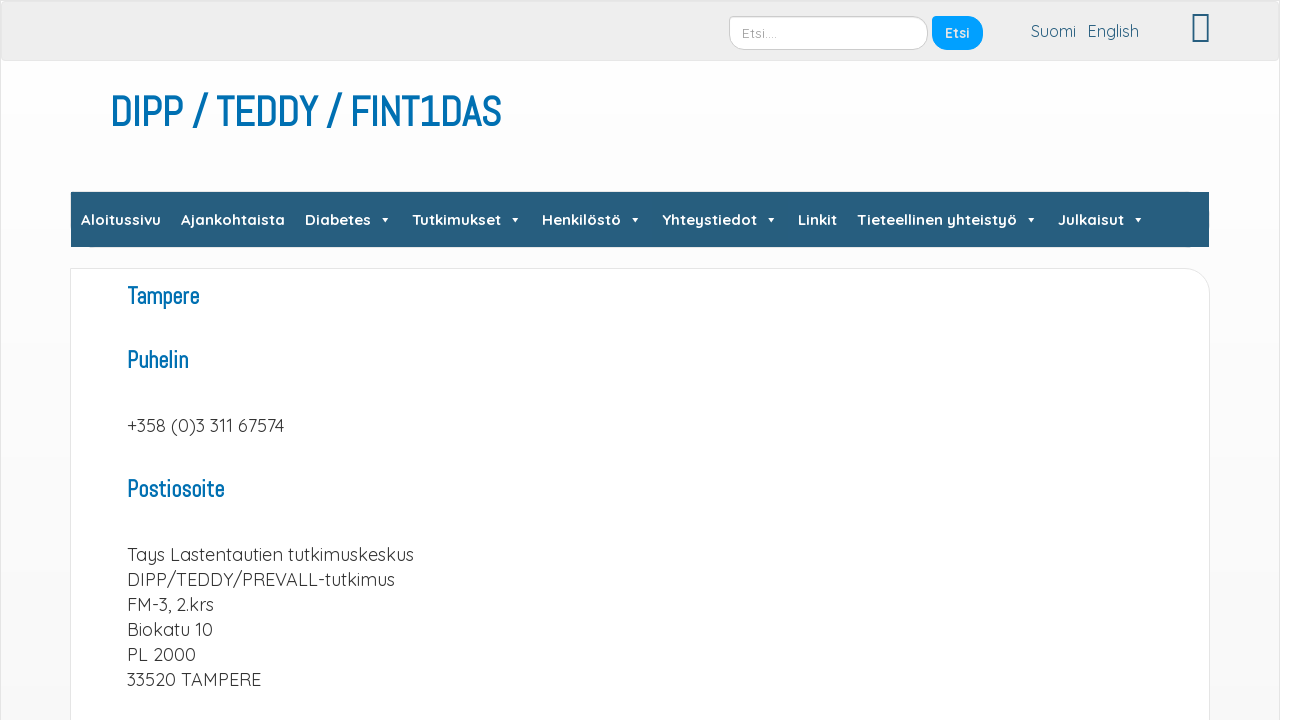

--- FILE ---
content_type: text/html; charset=UTF-8
request_url: https://dipp.utu.fi/?page_id=791
body_size: 23629
content:
<!DOCTYPE html>
<!--[if IE 7]>
<html class="ie ie7" lang="fi">
<![endif]-->
<!--[if IE 8]>
<html class="ie ie8" lang="fi">
<![endif]-->
<!--[if !(IE 7) | !(IE 8)  ]><!-->
<html lang="fi">
<!--<![endif]-->
<head>
<meta charset="UTF-8" />
<meta http-equiv="X-UA-Compatible" content="IE=edge">
<meta name="viewport" content="width=device-width, initial-scale=1">
<link rel="profile" href="http://gmpg.org/xfn/11" />
<link rel="pingback" href="https://dipp.fi/xmlrpc.php" />
<!--[if lt IE 9]>
<script src="https://dipp.fi/wp-content/themes/iamsocial/js/html5.js" type="text/javascript"></script>
<![endif]-->

<title>Tampere &#8211; DIPP / TEDDY / FINT1DAS</title>
<meta name='robots' content='max-image-preview:large' />
<link rel="alternate" href="https://dipp.fi/?page_id=791&#038;lang=fi" hreflang="fi" />
<link rel="alternate" href="https://dipp.fi/?page_id=3019&#038;lang=en" hreflang="en" />
<link rel='dns-prefetch' href='//dipp.fi' />
<link rel="alternate" type="application/rss+xml" title="DIPP / TEDDY / FINT1DAS &raquo; syöte" href="https://dipp.fi/?feed=rss2&#038;lang=fi" />
<link rel="alternate" type="application/rss+xml" title="DIPP / TEDDY / FINT1DAS &raquo; kommenttien syöte" href="https://dipp.fi/?feed=comments-rss2&#038;lang=fi" />
<link rel="alternate" title="oEmbed (JSON)" type="application/json+oembed" href="https://dipp.fi/index.php?rest_route=%2Foembed%2F1.0%2Fembed&#038;url=https%3A%2F%2Fdipp.fi%2F%3Fpage_id%3D791%26lang%3Dfi&#038;lang=fi" />
<link rel="alternate" title="oEmbed (XML)" type="text/xml+oembed" href="https://dipp.fi/index.php?rest_route=%2Foembed%2F1.0%2Fembed&#038;url=https%3A%2F%2Fdipp.fi%2F%3Fpage_id%3D791%26lang%3Dfi&#038;format=xml&#038;lang=fi" />
<style id='wp-img-auto-sizes-contain-inline-css' type='text/css'>
img:is([sizes=auto i],[sizes^="auto," i]){contain-intrinsic-size:3000px 1500px}
/*# sourceURL=wp-img-auto-sizes-contain-inline-css */
</style>
<link rel='stylesheet' id='pt-cv-public-style-css' href='https://dipp.fi/wp-content/plugins/content-views-query-and-display-post-page/public/assets/css/cv.css?ver=4.2.1' type='text/css' media='all' />
<style id='wp-emoji-styles-inline-css' type='text/css'>

	img.wp-smiley, img.emoji {
		display: inline !important;
		border: none !important;
		box-shadow: none !important;
		height: 1em !important;
		width: 1em !important;
		margin: 0 0.07em !important;
		vertical-align: -0.1em !important;
		background: none !important;
		padding: 0 !important;
	}
/*# sourceURL=wp-emoji-styles-inline-css */
</style>
<style id='wp-block-library-inline-css' type='text/css'>
:root{--wp-block-synced-color:#7a00df;--wp-block-synced-color--rgb:122,0,223;--wp-bound-block-color:var(--wp-block-synced-color);--wp-editor-canvas-background:#ddd;--wp-admin-theme-color:#007cba;--wp-admin-theme-color--rgb:0,124,186;--wp-admin-theme-color-darker-10:#006ba1;--wp-admin-theme-color-darker-10--rgb:0,107,160.5;--wp-admin-theme-color-darker-20:#005a87;--wp-admin-theme-color-darker-20--rgb:0,90,135;--wp-admin-border-width-focus:2px}@media (min-resolution:192dpi){:root{--wp-admin-border-width-focus:1.5px}}.wp-element-button{cursor:pointer}:root .has-very-light-gray-background-color{background-color:#eee}:root .has-very-dark-gray-background-color{background-color:#313131}:root .has-very-light-gray-color{color:#eee}:root .has-very-dark-gray-color{color:#313131}:root .has-vivid-green-cyan-to-vivid-cyan-blue-gradient-background{background:linear-gradient(135deg,#00d084,#0693e3)}:root .has-purple-crush-gradient-background{background:linear-gradient(135deg,#34e2e4,#4721fb 50%,#ab1dfe)}:root .has-hazy-dawn-gradient-background{background:linear-gradient(135deg,#faaca8,#dad0ec)}:root .has-subdued-olive-gradient-background{background:linear-gradient(135deg,#fafae1,#67a671)}:root .has-atomic-cream-gradient-background{background:linear-gradient(135deg,#fdd79a,#004a59)}:root .has-nightshade-gradient-background{background:linear-gradient(135deg,#330968,#31cdcf)}:root .has-midnight-gradient-background{background:linear-gradient(135deg,#020381,#2874fc)}:root{--wp--preset--font-size--normal:16px;--wp--preset--font-size--huge:42px}.has-regular-font-size{font-size:1em}.has-larger-font-size{font-size:2.625em}.has-normal-font-size{font-size:var(--wp--preset--font-size--normal)}.has-huge-font-size{font-size:var(--wp--preset--font-size--huge)}.has-text-align-center{text-align:center}.has-text-align-left{text-align:left}.has-text-align-right{text-align:right}.has-fit-text{white-space:nowrap!important}#end-resizable-editor-section{display:none}.aligncenter{clear:both}.items-justified-left{justify-content:flex-start}.items-justified-center{justify-content:center}.items-justified-right{justify-content:flex-end}.items-justified-space-between{justify-content:space-between}.screen-reader-text{border:0;clip-path:inset(50%);height:1px;margin:-1px;overflow:hidden;padding:0;position:absolute;width:1px;word-wrap:normal!important}.screen-reader-text:focus{background-color:#ddd;clip-path:none;color:#444;display:block;font-size:1em;height:auto;left:5px;line-height:normal;padding:15px 23px 14px;text-decoration:none;top:5px;width:auto;z-index:100000}html :where(.has-border-color){border-style:solid}html :where([style*=border-top-color]){border-top-style:solid}html :where([style*=border-right-color]){border-right-style:solid}html :where([style*=border-bottom-color]){border-bottom-style:solid}html :where([style*=border-left-color]){border-left-style:solid}html :where([style*=border-width]){border-style:solid}html :where([style*=border-top-width]){border-top-style:solid}html :where([style*=border-right-width]){border-right-style:solid}html :where([style*=border-bottom-width]){border-bottom-style:solid}html :where([style*=border-left-width]){border-left-style:solid}html :where(img[class*=wp-image-]){height:auto;max-width:100%}:where(figure){margin:0 0 1em}html :where(.is-position-sticky){--wp-admin--admin-bar--position-offset:var(--wp-admin--admin-bar--height,0px)}@media screen and (max-width:600px){html :where(.is-position-sticky){--wp-admin--admin-bar--position-offset:0px}}

/*# sourceURL=wp-block-library-inline-css */
</style><style id='global-styles-inline-css' type='text/css'>
:root{--wp--preset--aspect-ratio--square: 1;--wp--preset--aspect-ratio--4-3: 4/3;--wp--preset--aspect-ratio--3-4: 3/4;--wp--preset--aspect-ratio--3-2: 3/2;--wp--preset--aspect-ratio--2-3: 2/3;--wp--preset--aspect-ratio--16-9: 16/9;--wp--preset--aspect-ratio--9-16: 9/16;--wp--preset--color--black: #000000;--wp--preset--color--cyan-bluish-gray: #abb8c3;--wp--preset--color--white: #ffffff;--wp--preset--color--pale-pink: #f78da7;--wp--preset--color--vivid-red: #cf2e2e;--wp--preset--color--luminous-vivid-orange: #ff6900;--wp--preset--color--luminous-vivid-amber: #fcb900;--wp--preset--color--light-green-cyan: #7bdcb5;--wp--preset--color--vivid-green-cyan: #00d084;--wp--preset--color--pale-cyan-blue: #8ed1fc;--wp--preset--color--vivid-cyan-blue: #0693e3;--wp--preset--color--vivid-purple: #9b51e0;--wp--preset--gradient--vivid-cyan-blue-to-vivid-purple: linear-gradient(135deg,rgb(6,147,227) 0%,rgb(155,81,224) 100%);--wp--preset--gradient--light-green-cyan-to-vivid-green-cyan: linear-gradient(135deg,rgb(122,220,180) 0%,rgb(0,208,130) 100%);--wp--preset--gradient--luminous-vivid-amber-to-luminous-vivid-orange: linear-gradient(135deg,rgb(252,185,0) 0%,rgb(255,105,0) 100%);--wp--preset--gradient--luminous-vivid-orange-to-vivid-red: linear-gradient(135deg,rgb(255,105,0) 0%,rgb(207,46,46) 100%);--wp--preset--gradient--very-light-gray-to-cyan-bluish-gray: linear-gradient(135deg,rgb(238,238,238) 0%,rgb(169,184,195) 100%);--wp--preset--gradient--cool-to-warm-spectrum: linear-gradient(135deg,rgb(74,234,220) 0%,rgb(151,120,209) 20%,rgb(207,42,186) 40%,rgb(238,44,130) 60%,rgb(251,105,98) 80%,rgb(254,248,76) 100%);--wp--preset--gradient--blush-light-purple: linear-gradient(135deg,rgb(255,206,236) 0%,rgb(152,150,240) 100%);--wp--preset--gradient--blush-bordeaux: linear-gradient(135deg,rgb(254,205,165) 0%,rgb(254,45,45) 50%,rgb(107,0,62) 100%);--wp--preset--gradient--luminous-dusk: linear-gradient(135deg,rgb(255,203,112) 0%,rgb(199,81,192) 50%,rgb(65,88,208) 100%);--wp--preset--gradient--pale-ocean: linear-gradient(135deg,rgb(255,245,203) 0%,rgb(182,227,212) 50%,rgb(51,167,181) 100%);--wp--preset--gradient--electric-grass: linear-gradient(135deg,rgb(202,248,128) 0%,rgb(113,206,126) 100%);--wp--preset--gradient--midnight: linear-gradient(135deg,rgb(2,3,129) 0%,rgb(40,116,252) 100%);--wp--preset--font-size--small: 13px;--wp--preset--font-size--medium: 20px;--wp--preset--font-size--large: 36px;--wp--preset--font-size--x-large: 42px;--wp--preset--spacing--20: 0.44rem;--wp--preset--spacing--30: 0.67rem;--wp--preset--spacing--40: 1rem;--wp--preset--spacing--50: 1.5rem;--wp--preset--spacing--60: 2.25rem;--wp--preset--spacing--70: 3.38rem;--wp--preset--spacing--80: 5.06rem;--wp--preset--shadow--natural: 6px 6px 9px rgba(0, 0, 0, 0.2);--wp--preset--shadow--deep: 12px 12px 50px rgba(0, 0, 0, 0.4);--wp--preset--shadow--sharp: 6px 6px 0px rgba(0, 0, 0, 0.2);--wp--preset--shadow--outlined: 6px 6px 0px -3px rgb(255, 255, 255), 6px 6px rgb(0, 0, 0);--wp--preset--shadow--crisp: 6px 6px 0px rgb(0, 0, 0);}:where(.is-layout-flex){gap: 0.5em;}:where(.is-layout-grid){gap: 0.5em;}body .is-layout-flex{display: flex;}.is-layout-flex{flex-wrap: wrap;align-items: center;}.is-layout-flex > :is(*, div){margin: 0;}body .is-layout-grid{display: grid;}.is-layout-grid > :is(*, div){margin: 0;}:where(.wp-block-columns.is-layout-flex){gap: 2em;}:where(.wp-block-columns.is-layout-grid){gap: 2em;}:where(.wp-block-post-template.is-layout-flex){gap: 1.25em;}:where(.wp-block-post-template.is-layout-grid){gap: 1.25em;}.has-black-color{color: var(--wp--preset--color--black) !important;}.has-cyan-bluish-gray-color{color: var(--wp--preset--color--cyan-bluish-gray) !important;}.has-white-color{color: var(--wp--preset--color--white) !important;}.has-pale-pink-color{color: var(--wp--preset--color--pale-pink) !important;}.has-vivid-red-color{color: var(--wp--preset--color--vivid-red) !important;}.has-luminous-vivid-orange-color{color: var(--wp--preset--color--luminous-vivid-orange) !important;}.has-luminous-vivid-amber-color{color: var(--wp--preset--color--luminous-vivid-amber) !important;}.has-light-green-cyan-color{color: var(--wp--preset--color--light-green-cyan) !important;}.has-vivid-green-cyan-color{color: var(--wp--preset--color--vivid-green-cyan) !important;}.has-pale-cyan-blue-color{color: var(--wp--preset--color--pale-cyan-blue) !important;}.has-vivid-cyan-blue-color{color: var(--wp--preset--color--vivid-cyan-blue) !important;}.has-vivid-purple-color{color: var(--wp--preset--color--vivid-purple) !important;}.has-black-background-color{background-color: var(--wp--preset--color--black) !important;}.has-cyan-bluish-gray-background-color{background-color: var(--wp--preset--color--cyan-bluish-gray) !important;}.has-white-background-color{background-color: var(--wp--preset--color--white) !important;}.has-pale-pink-background-color{background-color: var(--wp--preset--color--pale-pink) !important;}.has-vivid-red-background-color{background-color: var(--wp--preset--color--vivid-red) !important;}.has-luminous-vivid-orange-background-color{background-color: var(--wp--preset--color--luminous-vivid-orange) !important;}.has-luminous-vivid-amber-background-color{background-color: var(--wp--preset--color--luminous-vivid-amber) !important;}.has-light-green-cyan-background-color{background-color: var(--wp--preset--color--light-green-cyan) !important;}.has-vivid-green-cyan-background-color{background-color: var(--wp--preset--color--vivid-green-cyan) !important;}.has-pale-cyan-blue-background-color{background-color: var(--wp--preset--color--pale-cyan-blue) !important;}.has-vivid-cyan-blue-background-color{background-color: var(--wp--preset--color--vivid-cyan-blue) !important;}.has-vivid-purple-background-color{background-color: var(--wp--preset--color--vivid-purple) !important;}.has-black-border-color{border-color: var(--wp--preset--color--black) !important;}.has-cyan-bluish-gray-border-color{border-color: var(--wp--preset--color--cyan-bluish-gray) !important;}.has-white-border-color{border-color: var(--wp--preset--color--white) !important;}.has-pale-pink-border-color{border-color: var(--wp--preset--color--pale-pink) !important;}.has-vivid-red-border-color{border-color: var(--wp--preset--color--vivid-red) !important;}.has-luminous-vivid-orange-border-color{border-color: var(--wp--preset--color--luminous-vivid-orange) !important;}.has-luminous-vivid-amber-border-color{border-color: var(--wp--preset--color--luminous-vivid-amber) !important;}.has-light-green-cyan-border-color{border-color: var(--wp--preset--color--light-green-cyan) !important;}.has-vivid-green-cyan-border-color{border-color: var(--wp--preset--color--vivid-green-cyan) !important;}.has-pale-cyan-blue-border-color{border-color: var(--wp--preset--color--pale-cyan-blue) !important;}.has-vivid-cyan-blue-border-color{border-color: var(--wp--preset--color--vivid-cyan-blue) !important;}.has-vivid-purple-border-color{border-color: var(--wp--preset--color--vivid-purple) !important;}.has-vivid-cyan-blue-to-vivid-purple-gradient-background{background: var(--wp--preset--gradient--vivid-cyan-blue-to-vivid-purple) !important;}.has-light-green-cyan-to-vivid-green-cyan-gradient-background{background: var(--wp--preset--gradient--light-green-cyan-to-vivid-green-cyan) !important;}.has-luminous-vivid-amber-to-luminous-vivid-orange-gradient-background{background: var(--wp--preset--gradient--luminous-vivid-amber-to-luminous-vivid-orange) !important;}.has-luminous-vivid-orange-to-vivid-red-gradient-background{background: var(--wp--preset--gradient--luminous-vivid-orange-to-vivid-red) !important;}.has-very-light-gray-to-cyan-bluish-gray-gradient-background{background: var(--wp--preset--gradient--very-light-gray-to-cyan-bluish-gray) !important;}.has-cool-to-warm-spectrum-gradient-background{background: var(--wp--preset--gradient--cool-to-warm-spectrum) !important;}.has-blush-light-purple-gradient-background{background: var(--wp--preset--gradient--blush-light-purple) !important;}.has-blush-bordeaux-gradient-background{background: var(--wp--preset--gradient--blush-bordeaux) !important;}.has-luminous-dusk-gradient-background{background: var(--wp--preset--gradient--luminous-dusk) !important;}.has-pale-ocean-gradient-background{background: var(--wp--preset--gradient--pale-ocean) !important;}.has-electric-grass-gradient-background{background: var(--wp--preset--gradient--electric-grass) !important;}.has-midnight-gradient-background{background: var(--wp--preset--gradient--midnight) !important;}.has-small-font-size{font-size: var(--wp--preset--font-size--small) !important;}.has-medium-font-size{font-size: var(--wp--preset--font-size--medium) !important;}.has-large-font-size{font-size: var(--wp--preset--font-size--large) !important;}.has-x-large-font-size{font-size: var(--wp--preset--font-size--x-large) !important;}
/*# sourceURL=global-styles-inline-css */
</style>

<style id='classic-theme-styles-inline-css' type='text/css'>
/*! This file is auto-generated */
.wp-block-button__link{color:#fff;background-color:#32373c;border-radius:9999px;box-shadow:none;text-decoration:none;padding:calc(.667em + 2px) calc(1.333em + 2px);font-size:1.125em}.wp-block-file__button{background:#32373c;color:#fff;text-decoration:none}
/*# sourceURL=/wp-includes/css/classic-themes.min.css */
</style>
<link rel='stylesheet' id='page-visit-counter-pro-css' href='https://dipp.fi/wp-content/plugins/page-visit-counter/public/css/page-visit-counter-public.css?ver=6.0.8' type='text/css' media='all' />
<link rel='stylesheet' id='dashicons-css' href='https://dipp.fi/wp-includes/css/dashicons.min.css?ver=6.9' type='text/css' media='all' />
<link rel='stylesheet' id='rmp-menu-styles-css' href='https://dipp.fi/wp-content/uploads/rmp-menu/css/rmp-menu.css?ver=11.31.08' type='text/css' media='all' />
<link rel='stylesheet' id='megamenu-css' href='https://dipp.fi/wp-content/uploads/maxmegamenu/style_fi.css?ver=a96c35' type='text/css' media='all' />
<link rel='stylesheet' id='style.css-css' href='https://dipp.fi/wp-content/themes/iamsocial/css/style.css?ver=1.1.3' type='text/css' media='all' />
<link rel='stylesheet' id='custom-color-css' href='https://dipp.fi/wp-content/themes/iamsocial/css/colors/blue.css?ver=6.9' type='text/css' media='all' />
<script type="text/javascript" src="https://dipp.fi/wp-includes/js/jquery/jquery.min.js?ver=3.7.1" id="jquery-core-js"></script>
<script type="text/javascript" src="https://dipp.fi/wp-includes/js/jquery/jquery-migrate.min.js?ver=3.4.1" id="jquery-migrate-js"></script>
<script type="text/javascript" src="https://dipp.fi/wp-content/plugins/page-visit-counter/public/js/page-visit-counter-public.js?ver=6.0.8" id="page-visit-counter-pro-js"></script>
<link rel="EditURI" type="application/rsd+xml" title="RSD" href="https://dipp.fi/xmlrpc.php?rsd" />
<meta name="generator" content="WordPress 6.9" />
<link rel="canonical" href="https://dipp.fi/?page_id=791&#038;lang=fi" />
<link rel='shortlink' href='https://dipp.fi/?p=791' />
		<style type='text/css'>
				body, *, button {font-family:Quicksand}
				h1, h2, h3, h4, h5, h6, h1 a, h2 a, h3 a, h4 a, h5 a, h6 a {font-family:Abel}
		</style>
				<style type='text/css'>
				.carousel .carousel-caption h2#caption-1 a{ color:  #fff; }
				.carousel .carousel-caption h2#caption-2 a{ color:  #fff; }
				.carousel .carousel-caption h2#caption-3 a{ color:  #fff; }
		</style>
		<link rel="icon" href="https://dipp.fi/wp-content/uploads/2018/04/cropped-dippheader-1-32x32.png" sizes="32x32" />
<link rel="icon" href="https://dipp.fi/wp-content/uploads/2018/04/cropped-dippheader-1-192x192.png" sizes="192x192" />
<link rel="apple-touch-icon" href="https://dipp.fi/wp-content/uploads/2018/04/cropped-dippheader-1-180x180.png" />
<meta name="msapplication-TileImage" content="https://dipp.fi/wp-content/uploads/2018/04/cropped-dippheader-1-270x270.png" />
		<style type="text/css" id="wp-custom-css">
			.container {
  max-width: 1600px;
}
@media (min-width: 1400px){
	.container {
		width: 1370px
	}
}
article,
#respond, .sidebar {
  background: #fff;
  border: 1px solid #e5e5e5;
}

body {
  background: #fff;
  background: -webkit-gradient(linear, left top, left bottom, from(white), to(#e5e5e5));
  background: -webkit-linear-gradient(top, white, #e5e5e5);
  background: -moz-linear-gradient(top, white, #e5e5e5);
  background: -o-linear-gradient(top, white, #e5e5e5);
  background: linear-gradient(to bottom, white, #e5e5e5);
  border: 1px solid #e5e5e5;
}

/*navigation menu sub-menu*/
nav.navbar-default .navbar-nav .open .dropdown-menu {
  background-color: #fff;
}

.dropdown-menu {
	font-size: 18px;
}

table, tr, td, thead, tfooter {
	border: none !important;
}

/*header-img frontpage */
.page-id-286 header#header .sitelogo img#logo {
	display: block;
  max-width: 100%;
}

.page-id-2684 header#header .sitelogo img#logo {
	display: block;
  max-width: 100%;
}
.page-id-2684.entry-title{
	display: none;
}


/*header-img */
#logo {
  display: none;
}
/* Aloitussivu header*/
.page-id-2684 h2 a{
	display: none;
}
/* Ajankohtaista header*/
.page-id-7420 h2 a{
	display: none;
}

/* Diabetes header*/
.page-id-21 h2 a{
	display: none;
}

/* Perheille header*/
.page-id-709 h2 a{
	display: none;
}

/*nav-bar font-weight */
nav.navbar-default .navbar-nav > li > a {
  font-weight:700;
  font-size: large;
}

/*site-header color*/
header#header h1 a {
  color: #0070B2;
	font-size: 40px;
}

/*headline font styles */
h1, h2, h3, h4, h5, h6, h3 a, h4 a, h5 a, h6 a {
    font-weight: 600;
	  margin: 40px;
	  color: #0070B2;
}

h2 a {
    font-weight: 600;
	  color: #0070B2;
}

/* p styles */
p {
    margin: 40px;
	  font-size: 18px;
}

.sidebar ul li a {
  margin: 0 0px;
}

.post-date {
	margin: 0 40px;
}

article > div {
		margin: 0 40px;
}

/*aside*/
div.container > aside {
	padding: 0px;
}

/*floating images*/
img.small-image-right {
	margin-right: 20px;
}

/*normal lists*/
article > ul {
		margin-left: 20px;
		margin-right: 20px;
}

/*blockquote*/
blockquote {
  padding: 10px 20px;
  margin: 40px 60px;
  font-size: 20px;
	font-style: italic;
  border-left: 5px solid 	#00b29b;
}

/* zepra stripes*/
#t01 tr:nth-child(even) {
	background-color: #f2f2f2;
	}

/*table label*/
.label {
  color: #333333;
}

/*hide comments*/
.comment-respond {
	display: none;
}

/*publication styles*/
div.dipppub {
	margin-bottom: 30px;
}
div.dipppub-u {
	background-color: #eeeeee;
	font-weight: 700;
	border: 1px solid #eeeeee;
	margin: 5px 2px 5px 2px;
	padding: 5px;
}
div.dipppub-m {
	border: 1px solid #eeeeee;
	margin: 5px 2px 5px 2px;
	padding: 5px;
}
div.dipppub-l {
	border: 1px solid #eeeeee;
	margin: 5px 2px 5px 2px;
	padding: 5px;
}
div.dipppublink {
	border: 1px solid #eeeeee;
	margin: 5px 2px 5px 2px;
	padding: 5px;
}



/*form styles*/
#nf-form-2-cont > div > div.nf-form-layout > form > div > div.nf-before-form-content {
	display: none;
}

#nf-form-title-2 > h3 {
	display: none;
}

#nf-form-2-cont > div > div.nf-form-layout > form > div > div.nf-form-content {
	width: 80%;
	margin-left: 40px;
}

/*headerbar*/
#top-menu div.row > nav {
	width: 100%;
}

div.sidebar-top > ul {
	margin-left: 0px;
	margin-right: 40px;
}

#top-menu div.row div.sidebar-top {
	display: inline-block;	
}

#top-menu div.row div.sidebar-top ul li {
	display: inline-block;	
}

nav.topSocials {
	text-align: right;
}

div.sidebar {
		z-index: 10;
}

li.cat-post-item p {
	margin-left: 0px !important;
	margin-right: 40px !important;
}

#category-posts-2-internal {
	margin: 40px;
}

/*Contact list*/
div.dipp-contact-list {
	text-align: center;
}

span.dipp-contact-link {
	padding-left: 20px;
	padding-right: 20px;
}

span.dipp-contact-link > a {
	font-size: 22px;
	font-weight: 600;
	color: #0070B2;
}

div.dipp-contact-image {
		text-align: center;
}

/*maps*/
div.dipp-maps {
	position: relative; 
	float: right; 
	margin-right: 40px; 
	z-index: 10;
}

div.dipp-map-area {
	width: 400px; 
	height: 250px;
	margin-bottom: 15px;
}

/*video*/
	iframe.videoframe {
		width: 560px;
		height: 315px;
	}


table.article-table {
  width: 80%; 
	table-layout: fixed; 
	margin: 0px auto;
	border: none;
}

table.mainpage-table {
	border: none; 
	width: 75%; 
	table-layout: fixed; 
	margin: 0px auto;
}

/*mainpage*/
article.post-286 > h2:first-child {
	display:none;
}

/*dp*/
article.post-4180 h3, article.post-4251 h3  {
	margin-bottom: 10px;
}

article.post-4180 p, article.post-4251 p {
	margin-top: 10px;
	margin-bottom: 30px;
}

tr.table-link-row:nth-child(even) a {
	color: #0070B2;
} 

a.darkerlink {
		color: #0070B2;
}



/*personnel list*/
div.personnel-item {
	max-width: 500px; 
	margin: 0px auto;
	margin-bottom: 40px;
}

div.personnel-item table {
	display: inline-table;
	border: none; 
	max-width: 300px; 
	margin: 0px auto;
	vertical-align: top;
}

div.personnel-item table td.label {
	line-height: 23px;
	font-size: 16px;
	padding: 8px;
	vertical-align: top;
	display: table-cell;
	text-align: left;
}

div.personnel-item h4 {
	padding-bottom: 10px;
	max-width: 4200px; 
	margin: 0px auto;
	font-size: 20px;
}

div.personnel-image {
	padding-top: 5px;
	margin-right: 10px;
	display: inline-block;
	max-width: 120px;
	min-width: 120px;
	vertical-align: top;
}



/*responive*/
@media screen and (max-width: 767px) {
	
  table.article-table {
	  width: 100%; 
	}
	
	table.article-table td {
		font-size: 14px;
	}

	table.mainpage-table {
		width: 100%; 
	}
	
	table.mainpage-table td h3 {
		font-size: 16px;
	}
	
	table.mainpage-table td a {
		font-size: 14px;
	}
	

	
	/*video*/
	iframe.videoframe {
		width: 100%;
		height: auto;
	}

	
	div.sidebar-top > #searchform {
		display: none;
	}
	
	#top-menu div.row > div {
		display: inline-block;
	}

	#top-menu div.row > nav {
		display: inline-block;
	}
	
	/*floating images*/
	img.small-image-right {
		margin-right: 10px;
	}
	
	div.dipp-maps {
		margin-right: 10px;
		float: none;
	}
	
	div.dipp-map-area {
		width: 100%; 
		max-width: 400px;
		height: 250px;
	}
	
	article > div {
		margin-left: 10px;
		margin-right: 10px;
	}
	
	article > ul {
		margin-left: 10px;
		margin-right: 10px;
	}
	
	article > p {
		margin-left: 10px;
		margin-right: 10px;
	}
	
	article > h1 {
		margin-left: 10px;
		margin-right: 10px;
	}
	
	article > h2 {
		margin-left: 10px;
		margin-right: 10px;
	}
	
	article > h3 {
		margin-left: 10px;
		margin-right: 10px;
	}
	
	article > table {
		margin-left: 10px;
		margin-right: 10px;
	}

}		</style>
		<style type="text/css">/** Mega Menu CSS: fs **/</style>
<link rel='stylesheet' id='google-fonts-css' href='//fonts.googleapis.com/css?family=Abel%7CQuicksand%3A400%2C300%2C700&#038;ver=6.9' type='text/css' media='all' />
</head>

<body class="wp-singular page-template page-template-template-full-width page-template-template-full-width-php page page-id-791 page-child parent-pageid-759 wp-theme-iamsocial wp-child-theme-dippin-lapsiteema_2 mega-menu-primary">
<nav id="top-menu" class="navbar navbar-default">
		<div class="container">
			<div class="row">

				<nav class="col-sm-12 topSocials">
					<div class="sidebar-top"><form method="get" id="searchform" action="https://dipp.fi/" class="form-inline">
	<div class="form-group">
		<input type="text" class="form-control" name="s" id="s" placeholder="Etsi...." />
		<input type="submit" id="searchsubmit" value="Etsi" class="btn btn-default" />
	</div>
<input type="hidden" name="lang" value="fi" /></form></div><div class="sidebar-top"><ul>
	<li class="lang-item lang-item-540 lang-item-fi current-lang lang-item-first"><a lang="fi" hreflang="fi" href="https://dipp.fi/?page_id=791&#038;lang=fi" aria-current="true">Suomi</a></li>
	<li class="lang-item lang-item-1108 lang-item-en"><a lang="en-GB" hreflang="en-GB" href="https://dipp.fi/?page_id=3019&#038;lang=en">English</a></li>
</ul>
</div>					<div class="sidebar-top">
						
						
						
												<div class="social-bar-top">
						<a href="https://www.facebook.com/DippTeddySuomi/" target="_blank"> 
							<i class="fa fa-facebook-square fa-2x"></i>
						</a>
						</div>
											</div>
				</nav>
			</div>
			
		</div>
	</nav>

	<div class="container" role="main"> <!-- this will close in footer.php -->
		<header id="header">
			<div class="row">
				<div class="col-sm-12">
											
											<div class="sitetitle">
							<h1><a href="https://dipp.fi/?page_id=286&#038;lang=fi">DIPP / TEDDY / FINT1DAS</a></h1>
							<h2><a href="https://dipp.fi/?page_id=286&#038;lang=fi"></a></h2>
						</div>
					<div class="sitelogo">
							<a href="https://dipp.fi/?page_id=286&#038;lang=fi">
								<img src="https://dipp.fi/wp-content/uploads/2019/11/cropped-Roll-up6431-e1573804440418.jpg" height="" width="" alt="Logo" class="img-responsive"  id='logo' />
							</a>
						</div>
				</div>
			</div>
		</header>


	<nav id="main-menu" class="navbar navbar-default" role="navigation">
		<div class="row">
			<div class="col-md-12">
				<div class="navbar-header">
				  <button type="button" class="navbar-toggle" data-toggle="collapse" data-target="#main-menu-list">
					<span class="sr-only">Toggle navigation</span>
					<span class="icon-bar"></span>
					<span class="icon-bar"></span>
					<span class="icon-bar"></span>
				  </button>
				</div>
				<div id="mega-menu-wrap-primary" class="mega-menu-wrap"><div class="mega-menu-toggle"><div class="mega-toggle-blocks-left"></div><div class="mega-toggle-blocks-center"></div><div class="mega-toggle-blocks-right"><div class='mega-toggle-block mega-menu-toggle-animated-block mega-toggle-block-0' id='mega-toggle-block-0'><button aria-label="Toggle Menu" class="mega-toggle-animated mega-toggle-animated-slider" type="button" aria-expanded="false">
                  <span class="mega-toggle-animated-box">
                    <span class="mega-toggle-animated-inner"></span>
                  </span>
                </button></div></div></div><ul id="mega-menu-primary" class="mega-menu max-mega-menu mega-menu-horizontal mega-no-js" data-event="hover" data-effect="fade_up" data-effect-speed="200" data-effect-mobile="slide" data-effect-speed-mobile="200" data-mobile-force-width="false" data-second-click="go" data-document-click="collapse" data-vertical-behaviour="standard" data-breakpoint="768" data-unbind="true" data-mobile-state="collapse_all" data-mobile-direction="vertical" data-hover-intent-timeout="300" data-hover-intent-interval="100"><li class="mega-menu-item mega-menu-item-type-post_type mega-menu-item-object-page mega-menu-item-home mega-align-bottom-left mega-menu-flyout mega-menu-item-1602" id="mega-menu-item-1602"><a class="mega-menu-link" href="https://dipp.fi/?page_id=286&#038;lang=fi" tabindex="0">Aloitussivu</a></li><li class="mega-menu-item mega-menu-item-type-post_type mega-menu-item-object-page mega-align-bottom-left mega-menu-flyout mega-menu-item-7446" id="mega-menu-item-7446"><a class="mega-menu-link" href="https://dipp.fi/?page_id=7420&#038;lang=fi" tabindex="0">Ajankohtaista</a></li><li class="mega-menu-item mega-menu-item-type-post_type mega-menu-item-object-page mega-menu-item-has-children mega-align-bottom-left mega-menu-flyout mega-menu-item-1662" id="mega-menu-item-1662"><a class="mega-menu-link" href="https://dipp.fi/?page_id=21&#038;lang=fi" aria-expanded="false" tabindex="0">Diabetes<span class="mega-indicator" aria-hidden="true"></span></a>
<ul class="mega-sub-menu">
<li class="mega-menu-item mega-menu-item-type-post_type mega-menu-item-object-page mega-menu-item-1771" id="mega-menu-item-1771"><a class="mega-menu-link" href="https://dipp.fi/?page_id=21&#038;lang=fi">Yleistä diabeteksesta</a></li><li class="mega-menu-item mega-menu-item-type-post_type mega-menu-item-object-page mega-menu-item-1665" id="mega-menu-item-1665"><a class="mega-menu-link" href="https://dipp.fi/?page_id=50&#038;lang=fi">Diabeteksen oireet</a></li><li class="mega-menu-item mega-menu-item-type-post_type mega-menu-item-object-page mega-menu-item-1668" id="mega-menu-item-1668"><a class="mega-menu-link" href="https://dipp.fi/?page_id=54&#038;lang=fi">Autovasta-aineet</a></li><li class="mega-menu-item mega-menu-item-type-post_type mega-menu-item-object-page mega-menu-item-1671" id="mega-menu-item-1671"><a class="mega-menu-link" href="https://dipp.fi/?page_id=57&#038;lang=fi">Sokerirasituskoe</a></li><li class="mega-menu-item mega-menu-item-type-post_type mega-menu-item-object-page mega-menu-item-1674" id="mega-menu-item-1674"><a class="mega-menu-link" href="https://dipp.fi/?page_id=61&#038;lang=fi">Diabetesriski</a></li><li class="mega-menu-item mega-menu-item-type-post_type mega-menu-item-object-page mega-menu-item-1677" id="mega-menu-item-1677"><a class="mega-menu-link" href="https://dipp.fi/?page_id=709&#038;lang=fi">Usein kysyttyä</a></li></ul>
</li><li class="mega-menu-item mega-menu-item-type-post_type mega-menu-item-object-page mega-menu-item-has-children mega-align-bottom-left mega-menu-flyout mega-menu-item-506" id="mega-menu-item-506"><a class="mega-menu-link" href="https://dipp.fi/?page_id=502&#038;lang=fi" aria-expanded="false" tabindex="0">Tutkimukset<span class="mega-indicator" aria-hidden="true"></span></a>
<ul class="mega-sub-menu">
<li class="mega-menu-item mega-menu-item-type-post_type mega-menu-item-object-page mega-menu-item-has-children mega-menu-item-1611" id="mega-menu-item-1611"><a class="mega-menu-link" href="https://dipp.fi/?page_id=515&#038;lang=fi" aria-expanded="false">DIPP-tutkimus<span class="mega-indicator" aria-hidden="true"></span></a>
	<ul class="mega-sub-menu">
<li class="mega-menu-item mega-menu-item-type-post_type mega-menu-item-object-page mega-menu-item-1614" id="mega-menu-item-1614"><a class="mega-menu-link" href="https://dipp.fi/?page_id=542&#038;lang=fi">DIPP-käynnit</a></li><li class="mega-menu-item mega-menu-item-type-post_type mega-menu-item-object-page mega-menu-item-7151" id="mega-menu-item-7151"><a class="mega-menu-link" href="https://dipp.fi/?page_id=7145&#038;lang=fi">Raskausajan seurantatutkimus</a></li><li class="mega-menu-item mega-menu-item-type-post_type mega-menu-item-object-page mega-menu-item-6362" id="mega-menu-item-6362"><a class="mega-menu-link" href="https://dipp.fi/?page_id=4180&#038;lang=fi">Tietosuojaselosteet</a></li>	</ul>
</li><li class="mega-menu-item mega-menu-item-type-post_type mega-menu-item-object-page mega-menu-item-has-children mega-menu-item-8285" id="mega-menu-item-8285"><a class="mega-menu-link" href="https://dipp.fi/?page_id=7940&#038;lang=fi" aria-expanded="false">FINT1DAS-tutkimus<span class="mega-indicator" aria-hidden="true"></span></a>
	<ul class="mega-sub-menu">
<li class="mega-menu-item mega-menu-item-type-post_type mega-menu-item-object-page mega-menu-item-8286" id="mega-menu-item-8286"><a class="mega-menu-link" href="https://dipp.fi/?page_id=7944&#038;lang=fi">FINT1DAS-tutkimuksen kulku</a></li><li class="mega-menu-item mega-menu-item-type-post_type mega-menu-item-object-page mega-menu-item-8375" id="mega-menu-item-8375"><a class="mega-menu-link" href="https://dipp.fi/?page_id=7947&#038;lang=fi">Ajanvaraus ja yhteystiedot</a></li><li class="mega-menu-item mega-menu-item-type-custom mega-menu-item-object-custom mega-menu-item-8380" id="mega-menu-item-8380"><a class="mega-menu-link" href="http://dipp.fi/wp-content/uploads/2025/06/FINT1DAS-seulontatiedote-ja-suostumus-huoltajille-20250314.pdf">Seulontatiedote ja -suostumus huoltajille</a></li><li class="mega-menu-item mega-menu-item-type-custom mega-menu-item-object-custom mega-menu-item-8379" id="mega-menu-item-8379"><a class="mega-menu-link" href="http://dipp.fi/wp-content/uploads/2025/06/FINT1DAS-seulontatiedote-ja-suostumus-huoltajille-20250314-SV.pdf">Meddelande åt vårdnadshavare till barn som deltar i forskningen</a></li><li class="mega-menu-item mega-menu-item-type-custom mega-menu-item-object-custom mega-menu-item-8405" id="mega-menu-item-8405"><a class="mega-menu-link" href="http://dipp.fi/wp-content/uploads/2025/08/FINT1DAS-seulontatiedote-ja-suostumus-huoltajille-20250314-EN.pdf">Notice to guardians of the child to be studied</a></li><li class="mega-menu-item mega-menu-item-type-post_type mega-menu-item-object-page mega-menu-item-8364" id="mega-menu-item-8364"><a class="mega-menu-link" href="https://dipp.fi/?page_id=4180&#038;lang=fi">Tietosuojaselosteet</a></li>	</ul>
</li><li class="mega-menu-item mega-menu-item-type-post_type mega-menu-item-object-page mega-menu-item-has-children mega-menu-item-8284" id="mega-menu-item-8284"><a class="mega-menu-link" href="https://dipp.fi/?page_id=8277&#038;lang=fi" aria-expanded="false">Päättyneet tutkimukset<span class="mega-indicator" aria-hidden="true"></span></a>
	<ul class="mega-sub-menu">
<li class="mega-menu-item mega-menu-item-type-post_type mega-menu-item-object-page mega-menu-item-1635" id="mega-menu-item-1635"><a class="mega-menu-link" href="https://dipp.fi/?page_id=563&#038;lang=fi">LIRA-tutkimus</a></li><li class="mega-menu-item mega-menu-item-type-post_type mega-menu-item-object-page mega-menu-item-5904" id="mega-menu-item-5904"><a class="mega-menu-link" href="https://dipp.fi/?page_id=5899&#038;lang=fi">INNODIA-tutkimus</a></li><li class="mega-menu-item mega-menu-item-type-post_type mega-menu-item-object-page mega-menu-item-has-children mega-menu-item-1620" id="mega-menu-item-1620"><a class="mega-menu-link" href="https://dipp.fi/?page_id=573&#038;lang=fi" aria-expanded="false">TEDDY-tutkimus<span class="mega-indicator" aria-hidden="true"></span></a>
		<ul class="mega-sub-menu">
<li class="mega-menu-item mega-menu-item-type-post_type mega-menu-item-object-page mega-menu-item-1632" id="mega-menu-item-1632"><a class="mega-menu-link" href="https://dipp.fi/?page_id=611&#038;lang=fi">TEDDY-käynnit</a></li><li class="mega-menu-item mega-menu-item-type-post_type mega-menu-item-object-page mega-menu-item-1629" id="mega-menu-item-1629"><a class="mega-menu-link" href="https://dipp.fi/?page_id=597&#038;lang=fi">TEDDY-linkkejä</a></li><li class="mega-menu-item mega-menu-item-type-post_type mega-menu-item-object-page mega-menu-item-5599" id="mega-menu-item-5599"><a class="mega-menu-link" href="https://dipp.fi/?page_id=5595&#038;lang=fi">TEDDY tyypin 1 diabetes, geenit ja riski</a></li><li class="mega-menu-item mega-menu-item-type-post_type mega-menu-item-object-page mega-menu-item-5666" id="mega-menu-item-5666"><a class="mega-menu-link" href="https://dipp.fi/?page_id=5664&#038;lang=fi">Immuunijärjestelmä ja tyypin 1 diabetes</a></li><li class="mega-menu-item mega-menu-item-type-post_type mega-menu-item-object-page mega-menu-item-1626" id="mega-menu-item-1626"><a class="mega-menu-link" href="https://dipp.fi/?page_id=588&#038;lang=fi">Ville &#038; Emma -kirja</a></li>		</ul>
</li><li class="mega-menu-item mega-menu-item-type-post_type mega-menu-item-object-page mega-menu-item-1641" id="mega-menu-item-1641"><a class="mega-menu-link" href="https://dipp.fi/?page_id=650&#038;lang=fi">TEFA-tutkimus</a></li><li class="mega-menu-item mega-menu-item-type-post_type mega-menu-item-object-page mega-menu-item-1644" id="mega-menu-item-1644"><a class="mega-menu-link" href="https://dipp.fi/?page_id=655&#038;lang=fi">TrialNet-tutkimus</a></li>	</ul>
</li><li class="mega-menu-item mega-menu-item-type-post_type mega-menu-item-object-page mega-menu-item-1768" id="mega-menu-item-1768"><a class="mega-menu-link" href="https://dipp.fi/?page_id=502&#038;lang=fi">Yhteenveto diabetestutkimuksista</a></li><li class="mega-menu-item mega-menu-item-type-post_type mega-menu-item-object-page mega-menu-item-1656" id="mega-menu-item-1656"><a class="mega-menu-link" href="https://dipp.fi/?page_id=703&#038;lang=fi">Rahoitus</a></li></ul>
</li><li class="mega-menu-item mega-menu-item-type-post_type mega-menu-item-object-page mega-menu-item-has-children mega-align-bottom-left mega-menu-flyout mega-menu-item-1683" id="mega-menu-item-1683"><a class="mega-menu-link" href="https://dipp.fi/?page_id=736&#038;lang=fi" aria-expanded="false" tabindex="0">Henkilöstö<span class="mega-indicator" aria-hidden="true"></span></a>
<ul class="mega-sub-menu">
<li class="mega-menu-item mega-menu-item-type-post_type mega-menu-item-object-page mega-menu-item-1686" id="mega-menu-item-1686"><a class="mega-menu-link" href="https://dipp.fi/?page_id=741&#038;lang=fi">Turku</a></li><li class="mega-menu-item mega-menu-item-type-post_type mega-menu-item-object-page mega-menu-item-2011" id="mega-menu-item-2011"><a class="mega-menu-link" href="https://dipp.fi/?page_id=2005&#038;lang=fi">Tampere</a></li><li class="mega-menu-item mega-menu-item-type-post_type mega-menu-item-object-page mega-menu-item-2234" id="mega-menu-item-2234"><a class="mega-menu-link" href="https://dipp.fi/?page_id=2154&#038;lang=fi">Oulu</a></li></ul>
</li><li class="mega-menu-item mega-menu-item-type-post_type mega-menu-item-object-page mega-current-page-ancestor mega-current-menu-ancestor mega-current-menu-parent mega-current-page-parent mega-current_page_parent mega-current_page_ancestor mega-menu-item-has-children mega-align-bottom-left mega-menu-flyout mega-menu-item-1704" id="mega-menu-item-1704"><a class="mega-menu-link" href="https://dipp.fi/?page_id=759&#038;lang=fi" aria-expanded="false" tabindex="0">Yhteystiedot<span class="mega-indicator" aria-hidden="true"></span></a>
<ul class="mega-sub-menu">
<li class="mega-menu-item mega-menu-item-type-post_type mega-menu-item-object-page mega-menu-item-1707" id="mega-menu-item-1707"><a class="mega-menu-link" href="https://dipp.fi/?page_id=776&#038;lang=fi">Turku</a></li><li class="mega-menu-item mega-menu-item-type-post_type mega-menu-item-object-page mega-current-menu-item mega-page_item mega-page-item-791 mega-current_page_item mega-menu-item-1710" id="mega-menu-item-1710"><a class="mega-menu-link" href="https://dipp.fi/?page_id=791&#038;lang=fi" aria-current="page">Tampere</a></li><li class="mega-menu-item mega-menu-item-type-post_type mega-menu-item-object-page mega-menu-item-1713" id="mega-menu-item-1713"><a class="mega-menu-link" href="https://dipp.fi/?page_id=803&#038;lang=fi">Oulu</a></li></ul>
</li><li class="mega-menu-item mega-menu-item-type-post_type mega-menu-item-object-page mega-align-bottom-left mega-menu-flyout mega-menu-item-1719" id="mega-menu-item-1719"><a class="mega-menu-link" href="https://dipp.fi/?page_id=720&#038;lang=fi" tabindex="0">Linkit</a></li><li class="mega-menu-item mega-menu-item-type-post_type mega-menu-item-object-page mega-menu-item-has-children mega-align-bottom-left mega-menu-flyout mega-menu-item-6509" id="mega-menu-item-6509"><a class="mega-menu-link" href="https://dipp.fi/?page_id=6507&#038;lang=fi" aria-expanded="false" tabindex="0">Tieteellinen yhteistyö<span class="mega-indicator" aria-hidden="true"></span></a>
<ul class="mega-sub-menu">
<li class="mega-menu-item mega-menu-item-type-post_type mega-menu-item-object-page mega-menu-item-7287" id="mega-menu-item-7287"><a class="mega-menu-link" href="https://dipp.fi/?page_id=7285&#038;lang=fi">Scientific collaborations</a></li><li class="mega-menu-item mega-menu-item-type-post_type mega-menu-item-object-page mega-menu-item-7288" id="mega-menu-item-7288"><a class="mega-menu-link" href="https://dipp.fi/?page_id=6507&#038;lang=fi">Proposal for new scientific collaboration</a></li></ul>
</li><li class="mega-menu-item mega-menu-item-type-post_type mega-menu-item-object-page mega-menu-item-has-children mega-align-bottom-left mega-menu-flyout mega-menu-item-6211" id="mega-menu-item-6211"><a class="mega-menu-link" href="https://dipp.fi/?page_id=6206&#038;lang=fi" aria-expanded="false" tabindex="0">Julkaisut<span class="mega-indicator" aria-hidden="true"></span></a>
<ul class="mega-sub-menu">
<li class="mega-menu-item mega-menu-item-type-post_type mega-menu-item-object-page mega-menu-item-7500" id="mega-menu-item-7500"><a class="mega-menu-link" href="https://dipp.fi/?page_id=6206&#038;lang=fi">DIPP-julkaisut</a></li><li class="mega-menu-item mega-menu-item-type-custom mega-menu-item-object-custom mega-menu-item-7499" id="mega-menu-item-7499"><a class="mega-menu-link" href="https://www.ncbi.nlm.nih.gov/sites/myncbi/1DIwbbhHIQq5u/collections/45444834/public/">TEDDY-julkaisut</a></li></ul>
</li></ul></div>			</div>
		</div>
	</nav>		

		   



		<div class="row">
			<div class="col-md-12">
				<section class="content">
									<!--Mansory Layout fix: wrap each article-->
			<article id="post-791" class="post-791 page type-page status-publish hentry">
				<h2>
					<a href="https://dipp.fi/?page_id=791&#038;lang=fi" rel="bookmark" title="Tampere">
						Tampere					</a>
				</h2>
			<figure>
			<a href="https://dipp.fi/?page_id=791&#038;lang=fi" rel="bookmark" title="Tampere">
							</a> 
			</figure>
			<p><!--


<div class="dipp-maps">


<div id="map" class="dipp-map-area"></div>




<div style="display: none;"><script type="text/javascript">function google_maps_load()<br />
{<br />
  var mark_turku = new google.maps.LatLng(60.4496587,22.29169);<br />
  var mark_tampere = new google.maps.LatLng(61.507104,23.813703);<br />
  var mark_oulu = new google.maps.LatLng(65.007551, 25.524459);<br />
  var mapOptions = { center: mark_tampere, zoom: 13, mapTypeId: google.maps.MapTypeId.ROADMAP };<br />
  var map = new google.maps.Map(document.getElementById("map"), mapOptions);<br />
  var marker = new google.maps.Marker({ position: mark_tampere, map: map, title:"Tampereen yliopistollinen sairaala" });<br />
}</script>
<script src="https://maps.googleapis.com/maps/api/js?v=3.exp&amp;sensor=false" type="text/javascript"></script>
<script type="text/javascript">google_maps_load();</script></div>




<div><a href="http://maps.google.fi/maps?f=q&amp;source=s_q&amp;hl=fi&amp;geocode=&amp;q=61.507104,23.813703&amp;sll=61.507426,23.813682&amp;sspn=0.008803,0.027637&amp;g=61.507104,23.813703&amp;ie=UTF8&amp;ll=61.507426,23.813682&amp;spn=0.008803,0.027637&amp;z=15&amp;iwloc=addr" target="_blank" rel="noopener noreferrer">Avaa kartta uudessa ikkunassa.</a></div>


</div>


--></p>
<h3>Puhelin</h3>
<p>+358 (0)3 311 67574</p>
<h2>Postiosoite</h2>
<p>Tays Lastentautien tutkimuskeskus<br />
DIPP/TEDDY/PREVALL-tutkimus<br />
FM-3, 2.krs<br />
Biokatu 10<br />
PL 2000<br />
33520 TAMPERE</p>
<h3>Vastaanottotilat</h3>
<p>Finn-Medi 3, Biokatu 10, 2. kerros</p>
<p>Mikäli saamanne poliklinikka-aika ei teille sovi, pyydämme teitä ystävällisesti ottamaan yhteyttä <a href="?page_id=2005" target="_blank" rel="noopener noreferrer">tutkimushoitajaanne</a> tai voitte jättää viestin automaattiin puh. +358 (0)3 311 65663. Osoitteenmuutoksista toivomme saavamme tiedon puhelimitse tai postitse yllä mainittuun osoitteeseen.</p>
<h3>Lapsen saapuminen poliklinikalle</h3>
<p>Tullessanne lapsenne kanssa poliklinikalle, ottakaa mukaanne:</p>
<ul>
<li><strong>Kutsukirje / ajanvarauskortti</strong></li>
<li><strong>Lapsen sairausvakuutuskortti (Kela-kortti)</strong></li>
<li><strong>Neuvolakortti</strong></li>
<li><strong>Ravintotutkimuslomakkeet</strong></li>
</ul>
<p>Jos lapsenne sairastuu ennen poliklinikkakäyntiä kuumeiseen tulehdustautiin, tai esim. vesirokkoon tai ripulitautiin, niin ottakaa yhteys tutkimushoitajaan. Vesirokko on helposti tarttuva tauti ja voi olla vaarallinen poliklinikalla oleville muille lapsille.</p>
<p>Saapuessanne tutkimuspoliklinikalle ei tarvita erillistä ilmottautumista, tutkimushoitaja tulee hakemaan teidät odotusaulasta. Tutkimuskäynti on maksuton.</p>
<p>DIPP-tutkimuksessa käytämme verinäytteiden oton yhteydessä puudutusrasvaa. Sen avulla näytteenotto on kivuton.</p>
<h3>Liikenneyhteydet</h3>
<p>Linja-autot 5, 6, 11, 16, 17, 28, 32, 38 sekä 41 ajavat sairaalan alueelle. Parhaiten pääsee perille ratikalla 1, joka pysähtyy sairaalan pääoven lähelle.</p>
<p>Lisätietoja aikatauluista saa liikennelaitoksen neuvonnasta Keskustori 5, puhelin 0100-0506 tai internetistä <a href="http://www.tampere.fi/tkl" target="_blank" rel="noopener noreferrer">Liikennelaitoksen sivulta</a>. Myös pitkänmatkan linja-autojen pysäkki on sairaalan välittömässä läheisyydessä.</p>
<p><img fetchpriority="high" decoding="async" class="alignnone wp-image-796 size-full" src="http://dipp.fi/wp-content/uploads/2019/10/tays_pohjakartta.jpg" alt="" width="620" height="472" /></p>
<p>Mikäli perille löytäminen tuottaa vaikeuksia, voitte soittaa ohjeita tutkimusavustajalta numerosta 03-3116 4087</p>
<h3>Pysäköinti</h3>
<p>Finn-Medi 3:n etupihalla pääoven oikealla puolella on neljä maksutonta pysäköintipaikkaa käyttöönne. Ne on merkitty tolppiin DIPP-merkeillä. Sairaalan läheisyydessä olevat muut pysäköintialueet ovat maksullisia. Muistathan varata mukaasi parkkirahaa. Tays Keskussairaalan alueelta löytyy myös pysäköintihalli.</p>
<h3>Kioskit ja kahvilat</h3>
<p><a href="https://pikante.fi/toimipaikka/ravintola-ellipsi/" target="_blank" rel="noopener noreferrer">Ravintola Ellipsi</a>, Finn-Medi 5-rakennus<br />
<a href="https://www.subway.fi/fi/ravintolat/tampere/tampere-tays" target="_blank" rel="noopener noreferrer">Subway</a>, Tays:n pääaula<br />
<a href="https://pikante.fi/toimipaikka/pikante-cafe/" target="_blank" rel="noopener noreferrer">Pikante Café</a>, Tays:n pääaula<br />
<a href="https://www.r-kioski.fi/kioskit/tampere-keskussairaala-tays/" target="_blank" rel="noopener noreferrer">R-kioski</a>, Tays:n pääaula<br />
<a href="https://pikante.fi/toimipaikka/cafe-sirius/" target="_blank" rel="noopener noreferrer">Café Sirius</a>, R-talo, 1. krs<br />
<a href="https://tammedica.fi/" target="_blank" rel="noopener noreferrer">Apteekki Tammedica</a>, Tays:n pääaula</p>
<h3>Pankkiautomaatti</h3>
<p>TAYS:n pääaulassa on OTTO -raha-automaatti.</p>
 					</article>
		<!--Mansory Layout fix: wrap each article-->
		
				

								
					</section>
			</div>
		</div>
</div><!-- Closing .container opened in header.php -->
<footer id="pageFooter">
	<div class="container">
		<div class="row">
				<div class="col-md-4">
														</div>
				<div class="col-md-4">
														</div>
				<div class="col-md-4">
														</div>
			</div>

			<div class="row">
				<div class="col-sm-12 text-center credits">
					<a href="?page_id=4180">Tietosuojaseloste</a>
				</div>
			</div>
		</div>
</footer>
<script type="text/javascript" id="pt-cv-content-views-script-js-extra">
/* <![CDATA[ */
var PT_CV_PUBLIC = {"_prefix":"pt-cv-","page_to_show":"5","_nonce":"0c77b9e8cb","is_admin":"","is_mobile":"","ajaxurl":"https://dipp.fi/wp-admin/admin-ajax.php","lang":"fi","loading_image_src":"[data-uri]"};
var PT_CV_PAGINATION = {"first":"\u00ab","prev":"\u2039","next":"\u203a","last":"\u00bb","goto_first":"Go to first page","goto_prev":"Go to previous page","goto_next":"Go to next page","goto_last":"Go to last page","current_page":"Current page is","goto_page":"Go to page"};
//# sourceURL=pt-cv-content-views-script-js-extra
/* ]]> */
</script>
<script type="text/javascript" src="https://dipp.fi/wp-content/plugins/content-views-query-and-display-post-page/public/assets/js/cv.js?ver=4.2.1" id="pt-cv-content-views-script-js"></script>
<script type="text/javascript" id="rmp_menu_scripts-js-extra">
/* <![CDATA[ */
var rmp_menu = {"ajaxURL":"https://dipp.fi/wp-admin/admin-ajax.php","wp_nonce":"c5b9a1227d","menu":[{"menu_theme":"Default","theme_type":"default","theme_location_menu":"0","submenu_submenu_arrow_width":"40","submenu_submenu_arrow_width_unit":"px","submenu_submenu_arrow_height":"39","submenu_submenu_arrow_height_unit":"px","submenu_arrow_position":"right","submenu_sub_arrow_background_colour":"","submenu_sub_arrow_background_hover_colour":"","submenu_sub_arrow_background_colour_active":"","submenu_sub_arrow_background_hover_colour_active":"","submenu_sub_arrow_border_width":"","submenu_sub_arrow_border_width_unit":"px","submenu_sub_arrow_border_colour":"#1d4354","submenu_sub_arrow_border_hover_colour":"#3f3f3f","submenu_sub_arrow_border_colour_active":"#1d4354","submenu_sub_arrow_border_hover_colour_active":"#3f3f3f","submenu_sub_arrow_shape_colour":"#fff","submenu_sub_arrow_shape_hover_colour":"#fff","submenu_sub_arrow_shape_colour_active":"#fff","submenu_sub_arrow_shape_hover_colour_active":"#fff","use_header_bar":"off","header_bar_items_order":{"logo":"off","title":"on","additional content":"off","menu":"on","search":"off"},"header_bar_title":"Responsive Menu","header_bar_html_content":"","header_bar_logo":"","header_bar_logo_link":"","header_bar_logo_width":"","header_bar_logo_width_unit":"%","header_bar_logo_height":"","header_bar_logo_height_unit":"px","header_bar_height":"80","header_bar_height_unit":"px","header_bar_padding":{"top":"0px","right":"5%","bottom":"0px","left":"5%"},"header_bar_font":"","header_bar_font_size":"14","header_bar_font_size_unit":"px","header_bar_text_color":"#ffffff","header_bar_background_color":"#1d4354","header_bar_breakpoint":"8000","header_bar_position_type":"fixed","header_bar_adjust_page":"on","header_bar_scroll_enable":"off","header_bar_scroll_background_color":"#36bdf6","mobile_breakpoint":"600","tablet_breakpoint":"8000","transition_speed":"0.5","sub_menu_speed":"0.2","show_menu_on_page_load":"off","menu_disable_scrolling":"off","menu_overlay":"off","menu_overlay_colour":"rgba(0,0,0,0.7)","desktop_menu_width":"","desktop_menu_width_unit":"%","desktop_menu_positioning":"absolute","desktop_menu_side":"left","desktop_menu_to_hide":"","use_current_theme_location":"off","mega_menu":{"225":"off","227":"off","229":"off","228":"off","226":"off"},"desktop_submenu_open_animation":"none","desktop_submenu_open_animation_speed":"100ms","desktop_submenu_open_on_click":"off","desktop_menu_hide_and_show":"off","menu_name":"Mobile menu (responsive)","menu_to_use":"front-page-menu","different_menu_for_mobile":"off","menu_to_use_in_mobile":"main-menu","use_mobile_menu":"on","use_tablet_menu":"on","use_desktop_menu":"off","menu_display_on":"all-pages","menu_to_hide":".navbar-header","submenu_descriptions_on":"off","custom_walker":"","menu_background_colour":"","menu_depth":"5","smooth_scroll_on":"off","smooth_scroll_speed":"500","menu_font_icons":{"id":["225"],"icon":[""]},"menu_links_height":"40","menu_links_height_unit":"px","menu_links_line_height":"40","menu_links_line_height_unit":"px","menu_depth_0":"5","menu_depth_0_unit":"%","menu_font_size":"15","menu_font_size_unit":"px","menu_font":"","menu_font_weight":"normal","menu_text_alignment":"left","menu_text_letter_spacing":"","menu_word_wrap":"off","menu_link_colour":"#fff","menu_link_hover_colour":"#fff","menu_current_link_colour":"#fff","menu_current_link_hover_colour":"#fff","menu_item_background_colour":"","menu_item_background_hover_colour":"","menu_current_item_background_colour":"#1703af","menu_current_item_background_hover_colour":"","menu_border_width":"","menu_border_width_unit":"px","menu_item_border_colour":"#1d4354","menu_item_border_colour_hover":"#1d4354","menu_current_item_border_colour":"#1d4354","menu_current_item_border_hover_colour":"#3f3f3f","submenu_links_height":"40","submenu_links_height_unit":"px","submenu_links_line_height":"40","submenu_links_line_height_unit":"px","menu_depth_side":"left","menu_depth_1":"10","menu_depth_1_unit":"%","menu_depth_2":"15","menu_depth_2_unit":"%","menu_depth_3":"20","menu_depth_3_unit":"%","menu_depth_4":"25","menu_depth_4_unit":"%","submenu_item_background_colour":"","submenu_item_background_hover_colour":"","submenu_current_item_background_colour":"","submenu_current_item_background_hover_colour":"","submenu_border_width":"","submenu_border_width_unit":"px","submenu_item_border_colour":"#1d4354","submenu_item_border_colour_hover":"#1d4354","submenu_current_item_border_colour":"#1d4354","submenu_current_item_border_hover_colour":"#3f3f3f","submenu_font_size":"13","submenu_font_size_unit":"px","submenu_font":"","submenu_font_weight":"normal","submenu_text_letter_spacing":"","submenu_text_alignment":"left","submenu_link_colour":"#fff","submenu_link_hover_colour":"#fff","submenu_current_link_colour":"#fff","submenu_current_link_hover_colour":"#fff","inactive_arrow_shape":"\u25bc","active_arrow_shape":"\u25b2","inactive_arrow_font_icon":"","active_arrow_font_icon":"","inactive_arrow_image":"","active_arrow_image":"","submenu_arrow_width":"40","submenu_arrow_width_unit":"px","submenu_arrow_height":"39","submenu_arrow_height_unit":"px","arrow_position":"right","menu_sub_arrow_shape_colour":"#fff","menu_sub_arrow_shape_hover_colour":"#fff","menu_sub_arrow_shape_colour_active":"#fff","menu_sub_arrow_shape_hover_colour_active":"#fff","menu_sub_arrow_border_width":"","menu_sub_arrow_border_width_unit":"px","menu_sub_arrow_border_colour":"#1d4354","menu_sub_arrow_border_hover_colour":"#3f3f3f","menu_sub_arrow_border_colour_active":"#1d4354","menu_sub_arrow_border_hover_colour_active":"#3f3f3f","menu_sub_arrow_background_colour":"","menu_sub_arrow_background_hover_colour":"","menu_sub_arrow_background_colour_active":"rgba(33,33,33,0.01)","menu_sub_arrow_background_hover_colour_active":"","fade_submenus":"off","fade_submenus_side":"left","fade_submenus_delay":"100","fade_submenus_speed":"500","use_slide_effect":"off","slide_effect_back_to_text":"Back","accordion_animation":"off","auto_expand_all_submenus":"off","auto_expand_current_submenus":"off","menu_item_click_to_trigger_submenu":"off","button_width":"55","button_width_unit":"px","button_height":"55","button_height_unit":"px","button_background_colour":"#1d4354","button_background_colour_hover":"#1d4354","button_background_colour_active":"#4bb1f4","toggle_button_border_radius":"5","button_transparent_background":"off","button_left_or_right":"right","button_position_type":"fixed","button_distance_from_side":"5","button_distance_from_side_unit":"%","button_top":"15","button_top_unit":"px","button_push_with_animation":"off","button_click_animation":"boring","button_line_margin":"5","button_line_margin_unit":"px","button_line_width":"25","button_line_width_unit":"px","button_line_height":"3","button_line_height_unit":"px","button_line_colour":"#fff","button_line_colour_hover":"#fff","button_line_colour_active":"#fff","button_font_icon":"","button_font_icon_when_clicked":"","button_image":"","button_image_when_clicked":"","button_title":"","button_title_open":"","button_title_position":"left","menu_container_columns":"","button_font":"","button_font_size":"14","button_font_size_unit":"px","button_title_line_height":"13","button_title_line_height_unit":"px","button_text_colour":"#fff","button_trigger_type_click":"on","button_trigger_type_hover":"off","button_click_trigger":"","items_order":{"title":"on","additional content":"on","menu":"on","search":"on"},"menu_title":"Responsive Menu","menu_title_link":"","menu_title_link_location":"_self","menu_title_image":"","menu_title_font_icon":"","menu_title_section_padding":{"top":"10%","right":"5%","bottom":"0%","left":"5%"},"menu_title_background_colour":"","menu_title_background_hover_colour":"","menu_title_font_size":"25","menu_title_font_size_unit":"px","menu_title_alignment":"center","menu_title_font_weight":"400","menu_title_font_family":"","menu_title_colour":"#ffffff","menu_title_hover_colour":"#fff","menu_title_image_width":"","menu_title_image_width_unit":"%","menu_title_image_height":"","menu_title_image_height_unit":"px","menu_additional_content":"Add more content here...","menu_additional_section_padding":{"top":"0%","right":"5%","bottom":"10%","left":"5%"},"menu_additional_content_font_size":"16","menu_additional_content_font_size_unit":"px","menu_additional_content_alignment":"center","menu_additional_content_colour":"#6fda44","menu_search_box_text":"Search","menu_search_box_code":"","menu_search_section_padding":{"top":"5%","right":"5%","bottom":"5%","left":"5%"},"menu_search_box_height":"45","menu_search_box_height_unit":"px","menu_search_box_border_radius":"30","menu_search_box_text_colour":"#1d4354","menu_search_box_background_colour":"#ffffff","menu_search_box_placeholder_colour":"#1d4354","menu_search_box_border_colour":"","menu_section_padding":{"top":"0px","right":"0px","bottom":"0px","left":"0px"},"menu_width":"75","menu_width_unit":"%","menu_maximum_width":"350","menu_maximum_width_unit":"px","menu_minimum_width":"320","menu_minimum_width_unit":"px","menu_auto_height":"off","menu_container_padding":{"top":"0px","right":"0px","bottom":"0px","left":"0px"},"menu_container_background_colour":"#1d4354","menu_background_image":"","animation_type":"slide","menu_appear_from":"left","animation_speed":"0.5","page_wrapper":"body","menu_close_on_body_click":"off","menu_close_on_scroll":"off","menu_close_on_link_click":"off","enable_touch_gestures":"off","hamburger_position_selector":"","menu_id":7195,"active_toggle_contents":"\u25b2","inactive_toggle_contents":"\u25bc"}]};
//# sourceURL=rmp_menu_scripts-js-extra
/* ]]> */
</script>
<script type="text/javascript" src="https://dipp.fi/wp-content/plugins/responsive-menu/v4.0.0/assets/js/rmp-menu.min.js?ver=4.6.0" id="rmp_menu_scripts-js"></script>
<script type="text/javascript" src="https://dipp.fi/wp-content/themes/iamsocial/js/bootstrap.min.js?ver=1.1.2" id="bootstrap-js"></script>
<script type="text/javascript" src="https://dipp.fi/wp-includes/js/hoverIntent.min.js?ver=1.10.2" id="hoverIntent-js"></script>
<script type="text/javascript" src="https://dipp.fi/wp-content/plugins/megamenu/js/maxmegamenu.js?ver=3.7" id="megamenu-js"></script>
<script id="wp-emoji-settings" type="application/json">
{"baseUrl":"https://s.w.org/images/core/emoji/17.0.2/72x72/","ext":".png","svgUrl":"https://s.w.org/images/core/emoji/17.0.2/svg/","svgExt":".svg","source":{"concatemoji":"https://dipp.fi/wp-includes/js/wp-emoji-release.min.js?ver=6.9"}}
</script>
<script type="module">
/* <![CDATA[ */
/*! This file is auto-generated */
const a=JSON.parse(document.getElementById("wp-emoji-settings").textContent),o=(window._wpemojiSettings=a,"wpEmojiSettingsSupports"),s=["flag","emoji"];function i(e){try{var t={supportTests:e,timestamp:(new Date).valueOf()};sessionStorage.setItem(o,JSON.stringify(t))}catch(e){}}function c(e,t,n){e.clearRect(0,0,e.canvas.width,e.canvas.height),e.fillText(t,0,0);t=new Uint32Array(e.getImageData(0,0,e.canvas.width,e.canvas.height).data);e.clearRect(0,0,e.canvas.width,e.canvas.height),e.fillText(n,0,0);const a=new Uint32Array(e.getImageData(0,0,e.canvas.width,e.canvas.height).data);return t.every((e,t)=>e===a[t])}function p(e,t){e.clearRect(0,0,e.canvas.width,e.canvas.height),e.fillText(t,0,0);var n=e.getImageData(16,16,1,1);for(let e=0;e<n.data.length;e++)if(0!==n.data[e])return!1;return!0}function u(e,t,n,a){switch(t){case"flag":return n(e,"\ud83c\udff3\ufe0f\u200d\u26a7\ufe0f","\ud83c\udff3\ufe0f\u200b\u26a7\ufe0f")?!1:!n(e,"\ud83c\udde8\ud83c\uddf6","\ud83c\udde8\u200b\ud83c\uddf6")&&!n(e,"\ud83c\udff4\udb40\udc67\udb40\udc62\udb40\udc65\udb40\udc6e\udb40\udc67\udb40\udc7f","\ud83c\udff4\u200b\udb40\udc67\u200b\udb40\udc62\u200b\udb40\udc65\u200b\udb40\udc6e\u200b\udb40\udc67\u200b\udb40\udc7f");case"emoji":return!a(e,"\ud83e\u1fac8")}return!1}function f(e,t,n,a){let r;const o=(r="undefined"!=typeof WorkerGlobalScope&&self instanceof WorkerGlobalScope?new OffscreenCanvas(300,150):document.createElement("canvas")).getContext("2d",{willReadFrequently:!0}),s=(o.textBaseline="top",o.font="600 32px Arial",{});return e.forEach(e=>{s[e]=t(o,e,n,a)}),s}function r(e){var t=document.createElement("script");t.src=e,t.defer=!0,document.head.appendChild(t)}a.supports={everything:!0,everythingExceptFlag:!0},new Promise(t=>{let n=function(){try{var e=JSON.parse(sessionStorage.getItem(o));if("object"==typeof e&&"number"==typeof e.timestamp&&(new Date).valueOf()<e.timestamp+604800&&"object"==typeof e.supportTests)return e.supportTests}catch(e){}return null}();if(!n){if("undefined"!=typeof Worker&&"undefined"!=typeof OffscreenCanvas&&"undefined"!=typeof URL&&URL.createObjectURL&&"undefined"!=typeof Blob)try{var e="postMessage("+f.toString()+"("+[JSON.stringify(s),u.toString(),c.toString(),p.toString()].join(",")+"));",a=new Blob([e],{type:"text/javascript"});const r=new Worker(URL.createObjectURL(a),{name:"wpTestEmojiSupports"});return void(r.onmessage=e=>{i(n=e.data),r.terminate(),t(n)})}catch(e){}i(n=f(s,u,c,p))}t(n)}).then(e=>{for(const n in e)a.supports[n]=e[n],a.supports.everything=a.supports.everything&&a.supports[n],"flag"!==n&&(a.supports.everythingExceptFlag=a.supports.everythingExceptFlag&&a.supports[n]);var t;a.supports.everythingExceptFlag=a.supports.everythingExceptFlag&&!a.supports.flag,a.supports.everything||((t=a.source||{}).concatemoji?r(t.concatemoji):t.wpemoji&&t.twemoji&&(r(t.twemoji),r(t.wpemoji)))});
//# sourceURL=https://dipp.fi/wp-includes/js/wp-emoji-loader.min.js
/* ]]> */
</script>
</body>
</html>


--- FILE ---
content_type: text/css
request_url: https://dipp.fi/wp-content/uploads/rmp-menu/css/rmp-menu.css?ver=11.31.08
body_size: 3158
content:
body{transition: transform 0.5s}#rmp_menu_trigger-7195{width: 55px;height: 55px;position: fixed;top: 15px;border-radius: 5px;display: none;text-decoration: none;right: 5%;background: #1d4354;transition: transform 0.5s, background-color 0.5s}#rmp_menu_trigger-7195:hover, #rmp_menu_trigger-7195:focus{background: #1d4354;text-decoration: unset}#rmp_menu_trigger-7195.is-active{background: #4bb1f4}#rmp_menu_trigger-7195 .rmp-trigger-box{width: 25px;color: #fff}#rmp_menu_trigger-7195 .rmp-trigger-icon-active, #rmp_menu_trigger-7195 .rmp-trigger-text-open{display: none}#rmp_menu_trigger-7195.is-active .rmp-trigger-icon-active, #rmp_menu_trigger-7195.is-active .rmp-trigger-text-open{display: inline}#rmp_menu_trigger-7195.is-active .rmp-trigger-icon-inactive, #rmp_menu_trigger-7195.is-active .rmp-trigger-text{display: none}#rmp_menu_trigger-7195 .rmp-trigger-label{color: #fff;pointer-events: none;line-height: 13px;font-family: inherit;font-size: 14px;display: inline;text-transform: inherit}#rmp_menu_trigger-7195 .rmp-trigger-label.rmp-trigger-label-top{display: block;margin-bottom: 12px}#rmp_menu_trigger-7195 .rmp-trigger-label.rmp-trigger-label-bottom{display: block;margin-top: 12px}#rmp_menu_trigger-7195 .responsive-menu-pro-inner{display: block}#rmp_menu_trigger-7195 .responsive-menu-pro-inner, #rmp_menu_trigger-7195 .responsive-menu-pro-inner::before, #rmp_menu_trigger-7195 .responsive-menu-pro-inner::after{width: 25px;height: 3px;background-color: #fff;border-radius: 4px;position: absolute}#rmp_menu_trigger-7195.is-active .responsive-menu-pro-inner, #rmp_menu_trigger-7195.is-active .responsive-menu-pro-inner::before, #rmp_menu_trigger-7195.is-active .responsive-menu-pro-inner::after{background-color: #fff}#rmp_menu_trigger-7195:hover .responsive-menu-pro-inner, #rmp_menu_trigger-7195:hover .responsive-menu-pro-inner::before, #rmp_menu_trigger-7195:hover .responsive-menu-pro-inner::after{background-color: #fff}@media screen and (max-width: 8000px){.navbar-header{display: none !important}#rmp_menu_trigger-7195{display: block}#rmp-container-7195{position: fixed;top: 0;margin: 0;transition: transform 0.5s;overflow: auto;display: block;width: 75%;max-width: 350px;min-width: 320px;background-color: #1d4354;background-image: url("");height: 100%;left: 0;padding-top: 0px;padding-left: 0px;padding-bottom: 0px;padding-right: 0px}#rmp-menu-wrap-7195{padding-top: 0px;padding-left: 0px;padding-bottom: 0px;padding-right: 0px}#rmp-menu-wrap-7195 .rmp-menu, #rmp-menu-wrap-7195 .rmp-submenu{width: 100%;box-sizing: border-box;margin: 0;padding: 0}#rmp-menu-wrap-7195 .rmp-submenu-depth-1 .rmp-menu-item-link{padding-left: 10%}#rmp-menu-wrap-7195 .rmp-submenu-depth-2 .rmp-menu-item-link{padding-left: 15%}#rmp-menu-wrap-7195 .rmp-submenu-depth-3 .rmp-menu-item-link{padding-left: 20%}#rmp-menu-wrap-7195 .rmp-submenu-depth-4 .rmp-menu-item-link{padding-left: 25%}#rmp-menu-wrap-7195 .rmp-submenu.rmp-submenu-open{display: block}#rmp-menu-wrap-7195 .rmp-menu-item{width: 100%;list-style: none;margin: 0}#rmp-menu-wrap-7195 .rmp-menu-item-link{height: 40px;line-height: 40px;font-size: 15px;border-bottom: 0px solid #1d4354;font-family: inherit;color: #fff;text-align: left;background-color: inherit;font-weight: normal;letter-spacing: 0px;display: block;box-sizing: border-box;width: 100%;text-decoration: none;position: relative;overflow: hidden;transition: background-color 0.5s, border-color 0.5s, 0.5s;padding: 0 5%;padding-right: 50px}#rmp-menu-wrap-7195 .rmp-menu-item-link:after, #rmp-menu-wrap-7195 .rmp-menu-item-link:before{display: none}#rmp-menu-wrap-7195 .rmp-menu-item-link:hover{color: #fff;border-color: #1d4354;background-color: inherit}#rmp-menu-wrap-7195 .rmp-menu-item-link:focus{outline: none;border-color: unset;box-shadow: unset}#rmp-menu-wrap-7195 .rmp-menu-item-link .rmp-font-icon{height: 40px;line-height: 40px;margin-right: 10px;font-size: 15px}#rmp-menu-wrap-7195 .rmp-menu-current-item .rmp-menu-item-link{color: #fff;border-color: #1d4354;background-color: #1703af}#rmp-menu-wrap-7195 .rmp-menu-current-item .rmp-menu-item-link:hover{color: #fff;border-color: #3f3f3f;background-color: inherit}#rmp-menu-wrap-7195 .rmp-menu-subarrow{position: absolute;top: 0;bottom: 0;text-align: center;overflow: hidden;background-size: cover;overflow: hidden;right: 0;border-left-style: solid;border-left-color: #1d4354;border-left-width: 0px;height: 39px;width: 40px;color: #fff;background-color: inherit}#rmp-menu-wrap-7195 .rmp-menu-subarrow:hover{color: #fff;border-color: #3f3f3f;background-color: inherit}#rmp-menu-wrap-7195 .rmp-menu-subarrow .rmp-font-icon{margin-right: unset}#rmp-menu-wrap-7195 .rmp-menu-subarrow *{vertical-align: middle;line-height: 39px}#rmp-menu-wrap-7195 .rmp-menu-subarrow-active{display: block;background-size: cover;color: #fff;border-color: #1d4354;background-color: rgba(33, 33, 33, 0.01)}#rmp-menu-wrap-7195 .rmp-menu-subarrow-active:hover{color: #fff;border-color: #3f3f3f;background-color: inherit}#rmp-menu-wrap-7195 .rmp-submenu{display: none}#rmp-menu-wrap-7195 .rmp-submenu .rmp-menu-item-link{height: 40px;line-height: 40px;letter-spacing: 0px;font-size: 13px;border-bottom: 0px solid #1d4354;font-family: inherit;font-weight: normal;color: #fff;text-align: left;background-color: inherit}#rmp-menu-wrap-7195 .rmp-submenu .rmp-menu-item-link:hover{color: #fff;border-color: #1d4354;background-color: inherit}#rmp-menu-wrap-7195 .rmp-submenu .rmp-menu-current-item .rmp-menu-item-link{color: #fff;border-color: #1d4354;background-color: inherit}#rmp-menu-wrap-7195 .rmp-submenu .rmp-menu-current-item .rmp-menu-item-link:hover{color: #fff;border-color: #3f3f3f;background-color: inherit}#rmp-menu-wrap-7195 .rmp-menu-item-description{margin: 0;padding: 5px 5%;opacity: 0.8;color: #fff}#rmp-search-box-7195{display: block;padding-top: 5%;padding-left: 5%;padding-bottom: 5%;padding-right: 5%}#rmp-search-box-7195 .rmp-search-form{margin: 0}#rmp-search-box-7195 .rmp-search-box{background: #ffffff;border: 1px solid currentColor;color: #1d4354;width: 100%;padding: 0 5%;border-radius: 30px;height: 45px;-webkit-appearance: none}#rmp-search-box-7195 .rmp-search-box::placeholder{color: #1d4354}#rmp-search-box-7195 .rmp-search-box:focus{background-color: #ffffff;outline: 2px solid currentColor;color: #1d4354}#rmp-menu-title-7195{background-color: inherit;color: #ffffff;text-align: center;font-size: 25px;padding-top: 10%;padding-left: 5%;padding-bottom: 0%;padding-right: 5%;font-weight: 400;transition: background-color 0.5s, border-color 0.5s, color 0.5s}#rmp-menu-title-7195:hover{background-color: inherit;color: #fff}#rmp-menu-title-7195 > a{color: #ffffff;width: 100%;background-color: unset;text-decoration: none}#rmp-menu-title-7195 > a:hover{color: #fff}#rmp-menu-title-7195 .rmp-font-icon{font-size: 25px}#rmp-menu-additional-content-7195{padding-top: 0%;padding-left: 5%;padding-bottom: 10%;padding-right: 5%;color: #6fda44;text-align: center;font-size: 16px}}.rmp-container{display: none;visibility: visible;padding: 0px 0px 0px 0px;z-index: 99998;transition: all 0.3s}.rmp-container.rmp-fade-top, .rmp-container.rmp-fade-left, .rmp-container.rmp-fade-right, .rmp-container.rmp-fade-bottom{display: none}.rmp-container.rmp-slide-left, .rmp-container.rmp-push-left{transform: translateX(-100%);-ms-transform: translateX(-100%);-webkit-transform: translateX(-100%);-moz-transform: translateX(-100%)}.rmp-container.rmp-slide-left.rmp-menu-open, .rmp-container.rmp-push-left.rmp-menu-open{transform: translateX(0);-ms-transform: translateX(0);-webkit-transform: translateX(0);-moz-transform: translateX(0)}.rmp-container.rmp-slide-right, .rmp-container.rmp-push-right{transform: translateX(100%);-ms-transform: translateX(100%);-webkit-transform: translateX(100%);-moz-transform: translateX(100%)}.rmp-container.rmp-slide-right.rmp-menu-open, .rmp-container.rmp-push-right.rmp-menu-open{transform: translateX(0);-ms-transform: translateX(0);-webkit-transform: translateX(0);-moz-transform: translateX(0)}.rmp-container.rmp-slide-top, .rmp-container.rmp-push-top{transform: translateY(-100%);-ms-transform: translateY(-100%);-webkit-transform: translateY(-100%);-moz-transform: translateY(-100%)}.rmp-container.rmp-slide-top.rmp-menu-open, .rmp-container.rmp-push-top.rmp-menu-open{transform: translateY(0);-ms-transform: translateY(0);-webkit-transform: translateY(0);-moz-transform: translateY(0)}.rmp-container.rmp-slide-bottom, .rmp-container.rmp-push-bottom{transform: translateY(100%);-ms-transform: translateY(100%);-webkit-transform: translateY(100%);-moz-transform: translateY(100%)}.rmp-container.rmp-slide-bottom.rmp-menu-open, .rmp-container.rmp-push-bottom.rmp-menu-open{transform: translateX(0);-ms-transform: translateX(0);-webkit-transform: translateX(0);-moz-transform: translateX(0)}.rmp-container::-webkit-scrollbar{width: 0px}.rmp-container ::-webkit-scrollbar-track{box-shadow: inset 0 0 5px transparent}.rmp-container ::-webkit-scrollbar-thumb{background: transparent}.rmp-container ::-webkit-scrollbar-thumb:hover{background: transparent}.rmp-container .rmp-menu-wrap .rmp-menu{transition: none;border-radius: 0;box-shadow: none;background: none;border: 0;bottom: auto;box-sizing: border-box;clip: auto;color: #666;display: block;float: none;font-family: inherit;font-size: 14px;height: auto;left: auto;line-height: 1.7;list-style-type: none;margin: 0;min-height: auto;max-height: none;opacity: 1;outline: none;overflow: visible;padding: 0;position: relative;pointer-events: auto;right: auto;text-align: left;text-decoration: none;text-indent: 0;text-transform: none;transform: none;top: auto;visibility: inherit;width: auto;word-wrap: break-word;white-space: normal}.rmp-container .rmp-menu-additional-content{display: block;word-break: break-word}.rmp-container .rmp-menu-title{display: flex;flex-direction: column}.rmp-container .rmp-menu-title .rmp-menu-title-image{max-width: 100%;margin-bottom: 15px;display: block;margin: auto;margin-bottom: 15px}button.rmp_menu_trigger{z-index: 999999;overflow: hidden;outline: none;border: 0;display: none;margin: 0;transition: transform 0.5s, background-color 0.5s;padding: 0}button.rmp_menu_trigger .responsive-menu-pro-inner::before, button.rmp_menu_trigger .responsive-menu-pro-inner::after{content: "";display: block}button.rmp_menu_trigger .responsive-menu-pro-inner::before{top: 10px}button.rmp_menu_trigger .responsive-menu-pro-inner::after{bottom: 10px}button.rmp_menu_trigger .rmp-trigger-box{width: 40px;display: inline-block;position: relative;pointer-events: none;vertical-align: super}.admin-bar .rmp-container, .admin-bar .rmp_menu_trigger{margin-top: 32px !important}@media screen and (max-width: 782px){.admin-bar .rmp-container, .admin-bar .rmp_menu_trigger{margin-top: 46px !important}}.rmp-menu-trigger-boring .responsive-menu-pro-inner{transition-property: none}.rmp-menu-trigger-boring .responsive-menu-pro-inner::after, .rmp-menu-trigger-boring .responsive-menu-pro-inner::before{transition-property: none}.rmp-menu-trigger-boring.is-active .responsive-menu-pro-inner{transform: rotate(45deg)}.rmp-menu-trigger-boring.is-active .responsive-menu-pro-inner:before{top: 0;opacity: 0}.rmp-menu-trigger-boring.is-active .responsive-menu-pro-inner:after{bottom: 0;transform: rotate(-90deg)}